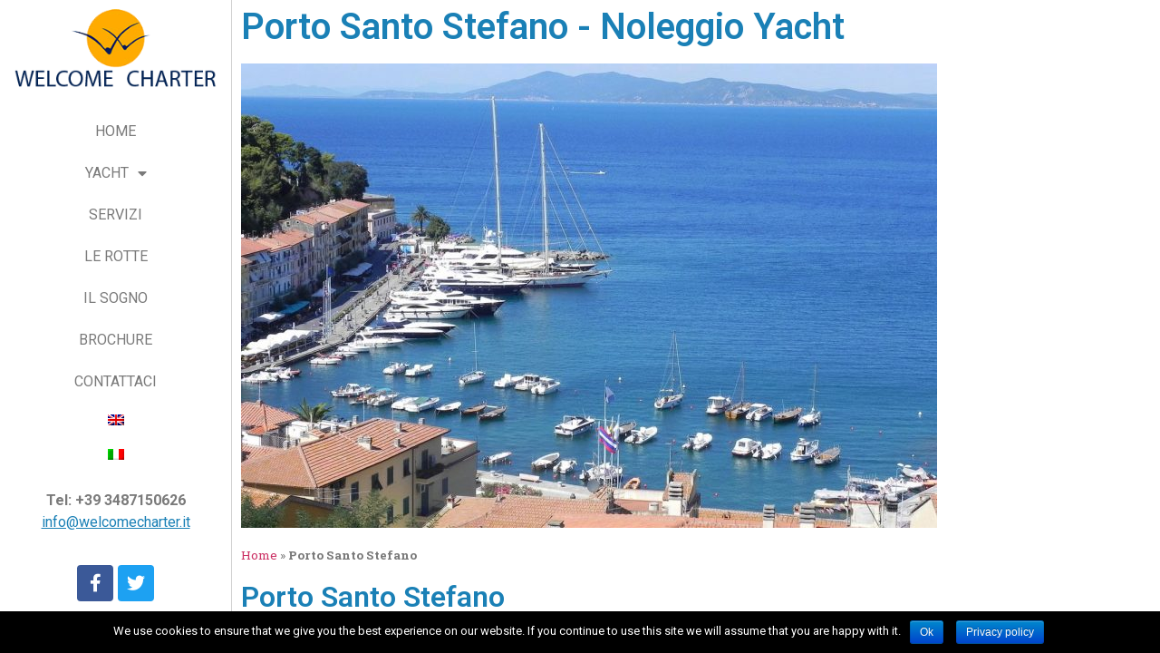

--- FILE ---
content_type: text/html; charset=UTF-8
request_url: https://www.welcomecharter.it/it/portfolio-items/porto-santo-stefano/
body_size: 10301
content:
<!doctype html>
<html lang="it-IT">
<head>
	<meta charset="UTF-8">
	<meta name="viewport" content="width=device-width, initial-scale=1">
	<link rel="profile" href="http://gmpg.org/xfn/11">
	<title>Porto Santo Stefano Noleggio Yacht - Yacht Liguria | Welcome Charter</title>
<link rel="alternate" hreflang="en" href="https://www.welcomecharter.it/portfolio-items/porto-santo-stefano/" />
<link rel="alternate" hreflang="it" href="https://www.welcomecharter.it/it/portfolio-items/porto-santo-stefano/" />

<!-- This site is optimized with the Yoast SEO plugin v12.2 - https://yoast.com/wordpress/plugins/seo/ -->
<meta name="description" content="Porto Santo Stefano Noleggio - Yacht Liguria - Contattaci per prenotare il tuo viaggio! Noleggio barche e yacht a Genova e La Spezia, Liguria."/>
<meta name="robots" content="max-snippet:-1, max-image-preview:large, max-video-preview:-1"/>
<link rel="canonical" href="https://www.welcomecharter.it/it/portfolio-items/porto-santo-stefano/" />
<meta property="og:locale" content="it_IT" />
<meta property="og:type" content="article" />
<meta property="og:title" content="Porto Santo Stefano Noleggio Yacht - Yacht Liguria | Welcome Charter" />
<meta property="og:description" content="Porto Santo Stefano Noleggio - Yacht Liguria - Contattaci per prenotare il tuo viaggio! Noleggio barche e yacht a Genova e La Spezia, Liguria." />
<meta property="og:url" content="https://www.welcomecharter.it/it/portfolio-items/porto-santo-stefano/" />
<meta property="og:site_name" content="Boat and yacht charter" />
<meta property="article:section" content="Le isole toscane e il promontorio dell&#039;Argentario" />
<meta property="article:published_time" content="2017-06-20T10:06:17+00:00" />
<meta property="article:modified_time" content="2019-04-01T08:26:52+00:00" />
<meta property="og:updated_time" content="2019-04-01T08:26:52+00:00" />
<meta property="og:image" content="https://www.welcomecharter.it/wp-content/uploads/2013/06/Porto-Santo-Stefano-Welcome-Charter-Boat-and-yacht-charter-noleggio-di-yacht-e-barche.jpg" />
<meta property="og:image:secure_url" content="https://www.welcomecharter.it/wp-content/uploads/2013/06/Porto-Santo-Stefano-Welcome-Charter-Boat-and-yacht-charter-noleggio-di-yacht-e-barche.jpg" />
<meta property="og:image:width" content="1280" />
<meta property="og:image:height" content="853" />
<meta name="twitter:card" content="summary_large_image" />
<meta name="twitter:description" content="Porto Santo Stefano Noleggio - Yacht Liguria - Contattaci per prenotare il tuo viaggio! Noleggio barche e yacht a Genova e La Spezia, Liguria." />
<meta name="twitter:title" content="Porto Santo Stefano Noleggio Yacht - Yacht Liguria | Welcome Charter" />
<meta name="twitter:image" content="https://www.welcomecharter.it/wp-content/uploads/2013/06/Porto-Santo-Stefano-Welcome-Charter-Boat-and-yacht-charter-noleggio-di-yacht-e-barche.jpg" />
<script type='application/ld+json' class='yoast-schema-graph yoast-schema-graph--main'>{"@context":"https://schema.org","@graph":[{"@type":"WebSite","@id":"https://www.welcomecharter.it/it/#website","url":"https://www.welcomecharter.it/it/","name":"Boat and yacht charter","potentialAction":{"@type":"SearchAction","target":"https://www.welcomecharter.it/it/?s={search_term_string}","query-input":"required name=search_term_string"}},{"@type":"ImageObject","@id":"https://www.welcomecharter.it/it/portfolio-items/porto-santo-stefano/#primaryimage","url":"https://www.welcomecharter.it/wp-content/uploads/2013/06/Porto-Santo-Stefano-Welcome-Charter-Boat-and-yacht-charter-noleggio-di-yacht-e-barche.jpg","width":1280,"height":853,"caption":"Porto Santo Stefano - Welcome Charter - Boat and yacht charter - noleggio di yacht e barche"},{"@type":"WebPage","@id":"https://www.welcomecharter.it/it/portfolio-items/porto-santo-stefano/#webpage","url":"https://www.welcomecharter.it/it/portfolio-items/porto-santo-stefano/","inLanguage":"it-IT","name":"Porto Santo Stefano Noleggio Yacht - Yacht Liguria | Welcome Charter","isPartOf":{"@id":"https://www.welcomecharter.it/it/#website"},"primaryImageOfPage":{"@id":"https://www.welcomecharter.it/it/portfolio-items/porto-santo-stefano/#primaryimage"},"datePublished":"2017-06-20T10:06:17+00:00","dateModified":"2019-04-01T08:26:52+00:00","author":{"@id":"https://www.welcomecharter.it/it/#/schema/person/07d67ede39b7a3633cb7ed674cb7d765"},"description":"Porto Santo Stefano Noleggio - Yacht Liguria - Contattaci per prenotare il tuo viaggio! Noleggio barche e yacht a Genova e La Spezia, Liguria.","breadcrumb":{"@id":"https://www.welcomecharter.it/it/portfolio-items/porto-santo-stefano/#breadcrumb"}},{"@type":"BreadcrumbList","@id":"https://www.welcomecharter.it/it/portfolio-items/porto-santo-stefano/#breadcrumb","itemListElement":[{"@type":"ListItem","position":1,"item":{"@type":"WebPage","@id":"https://www.welcomecharter.it/it/","url":"https://www.welcomecharter.it/it/","name":"Home"}},{"@type":"ListItem","position":2,"item":{"@type":"WebPage","@id":"https://www.welcomecharter.it/it/portfolio-items/porto-santo-stefano/","url":"https://www.welcomecharter.it/it/portfolio-items/porto-santo-stefano/","name":"Porto Santo Stefano"}}]},{"@type":["Person"],"@id":"https://www.welcomecharter.it/it/#/schema/person/07d67ede39b7a3633cb7ed674cb7d765","name":"admin","sameAs":[]}]}</script>
<!-- / Yoast SEO plugin. -->

<link rel='dns-prefetch' href='//s.w.org' />
<link rel="alternate" type="application/rss+xml" title="Boat and yacht charter &raquo; Feed" href="https://www.welcomecharter.it/it/feed/" />
<link rel="alternate" type="application/rss+xml" title="Boat and yacht charter &raquo; Feed dei commenti" href="https://www.welcomecharter.it/it/comments/feed/" />
<link rel="alternate" type="application/rss+xml" title="Boat and yacht charter &raquo; Porto Santo Stefano Feed dei commenti" href="https://www.welcomecharter.it/it/portfolio-items/porto-santo-stefano/feed/" />
<!-- This site uses the Google Analytics by MonsterInsights plugin v7.10.0 - Using Analytics tracking - https://www.monsterinsights.com/ -->
<script type="text/javascript" data-cfasync="false">
	var mi_version         = '7.10.0';
	var mi_track_user      = true;
	var mi_no_track_reason = '';
	
	var disableStr = 'ga-disable-UA-135900459-1';

	/* Function to detect opted out users */
	function __gaTrackerIsOptedOut() {
		return document.cookie.indexOf(disableStr + '=true') > -1;
	}

	/* Disable tracking if the opt-out cookie exists. */
	if ( __gaTrackerIsOptedOut() ) {
		window[disableStr] = true;
	}

	/* Opt-out function */
	function __gaTrackerOptout() {
	  document.cookie = disableStr + '=true; expires=Thu, 31 Dec 2099 23:59:59 UTC; path=/';
	  window[disableStr] = true;
	}
	
	if ( mi_track_user ) {
		(function(i,s,o,g,r,a,m){i['GoogleAnalyticsObject']=r;i[r]=i[r]||function(){
			(i[r].q=i[r].q||[]).push(arguments)},i[r].l=1*new Date();a=s.createElement(o),
			m=s.getElementsByTagName(o)[0];a.async=1;a.src=g;m.parentNode.insertBefore(a,m)
		})(window,document,'script','//www.google-analytics.com/analytics.js','__gaTracker');

		__gaTracker('create', 'UA-135900459-1', 'auto');
		__gaTracker('set', 'forceSSL', true);
		__gaTracker('set', 'anonymizeIp', true);
		__gaTracker('require', 'displayfeatures');
		__gaTracker('send','pageview');
	} else {
		console.log( "" );
		(function() {
			/* https://developers.google.com/analytics/devguides/collection/analyticsjs/ */
			var noopfn = function() {
				return null;
			};
			var noopnullfn = function() {
				return null;
			};
			var Tracker = function() {
				return null;
			};
			var p = Tracker.prototype;
			p.get = noopfn;
			p.set = noopfn;
			p.send = noopfn;
			var __gaTracker = function() {
				var len = arguments.length;
				if ( len === 0 ) {
					return;
				}
				var f = arguments[len-1];
				if ( typeof f !== 'object' || f === null || typeof f.hitCallback !== 'function' ) {
					console.log( 'Not running function __gaTracker(' + arguments[0] + " ....) because you are not being tracked. " + mi_no_track_reason );
					return;
				}
				try {
					f.hitCallback();
				} catch (ex) {

				}
			};
			__gaTracker.create = function() {
				return new Tracker();
			};
			__gaTracker.getByName = noopnullfn;
			__gaTracker.getAll = function() {
				return [];
			};
			__gaTracker.remove = noopfn;
			window['__gaTracker'] = __gaTracker;
					})();
		}
</script>
<!-- / Google Analytics by MonsterInsights -->
		<script type="text/javascript">
			window._wpemojiSettings = {"baseUrl":"https:\/\/s.w.org\/images\/core\/emoji\/12.0.0-1\/72x72\/","ext":".png","svgUrl":"https:\/\/s.w.org\/images\/core\/emoji\/12.0.0-1\/svg\/","svgExt":".svg","source":{"concatemoji":"https:\/\/www.welcomecharter.it\/wp-includes\/js\/wp-emoji-release.min.js?ver=5.2.23"}};
			!function(e,a,t){var n,r,o,i=a.createElement("canvas"),p=i.getContext&&i.getContext("2d");function s(e,t){var a=String.fromCharCode;p.clearRect(0,0,i.width,i.height),p.fillText(a.apply(this,e),0,0);e=i.toDataURL();return p.clearRect(0,0,i.width,i.height),p.fillText(a.apply(this,t),0,0),e===i.toDataURL()}function c(e){var t=a.createElement("script");t.src=e,t.defer=t.type="text/javascript",a.getElementsByTagName("head")[0].appendChild(t)}for(o=Array("flag","emoji"),t.supports={everything:!0,everythingExceptFlag:!0},r=0;r<o.length;r++)t.supports[o[r]]=function(e){if(!p||!p.fillText)return!1;switch(p.textBaseline="top",p.font="600 32px Arial",e){case"flag":return s([55356,56826,55356,56819],[55356,56826,8203,55356,56819])?!1:!s([55356,57332,56128,56423,56128,56418,56128,56421,56128,56430,56128,56423,56128,56447],[55356,57332,8203,56128,56423,8203,56128,56418,8203,56128,56421,8203,56128,56430,8203,56128,56423,8203,56128,56447]);case"emoji":return!s([55357,56424,55356,57342,8205,55358,56605,8205,55357,56424,55356,57340],[55357,56424,55356,57342,8203,55358,56605,8203,55357,56424,55356,57340])}return!1}(o[r]),t.supports.everything=t.supports.everything&&t.supports[o[r]],"flag"!==o[r]&&(t.supports.everythingExceptFlag=t.supports.everythingExceptFlag&&t.supports[o[r]]);t.supports.everythingExceptFlag=t.supports.everythingExceptFlag&&!t.supports.flag,t.DOMReady=!1,t.readyCallback=function(){t.DOMReady=!0},t.supports.everything||(n=function(){t.readyCallback()},a.addEventListener?(a.addEventListener("DOMContentLoaded",n,!1),e.addEventListener("load",n,!1)):(e.attachEvent("onload",n),a.attachEvent("onreadystatechange",function(){"complete"===a.readyState&&t.readyCallback()})),(n=t.source||{}).concatemoji?c(n.concatemoji):n.wpemoji&&n.twemoji&&(c(n.twemoji),c(n.wpemoji)))}(window,document,window._wpemojiSettings);
		</script>
		<style type="text/css">
img.wp-smiley,
img.emoji {
	display: inline !important;
	border: none !important;
	box-shadow: none !important;
	height: 1em !important;
	width: 1em !important;
	margin: 0 .07em !important;
	vertical-align: -0.1em !important;
	background: none !important;
	padding: 0 !important;
}
</style>
	<link rel='stylesheet' id='wp-block-library-css'  href='https://www.welcomecharter.it/wp-includes/css/dist/block-library/style.min.css?ver=5.2.23' type='text/css' media='all' />
<link rel='stylesheet' id='cookie-notice-front-css'  href='https://www.welcomecharter.it/wp-content/plugins/cookie-notice/css/front.min.css?ver=5.2.23' type='text/css' media='all' />
<link rel='stylesheet' id='wpml-menu-item-0-css'  href='//www.welcomecharter.it/wp-content/plugins/sitepress-multilingual-cms/templates/language-switchers/menu-item/style.css?ver=1' type='text/css' media='all' />
<link rel='stylesheet' id='cms-navigation-style-base-css'  href='https://www.welcomecharter.it/wp-content/plugins/wpml-cms-nav/res/css/cms-navigation-base.css?ver=1.5.2' type='text/css' media='screen' />
<link rel='stylesheet' id='cms-navigation-style-css'  href='https://www.welcomecharter.it/wp-content/plugins/wpml-cms-nav/res/css/cms-navigation.css?ver=1.5.2' type='text/css' media='screen' />
<link rel='stylesheet' id='hello-elementor-css'  href='https://www.welcomecharter.it/wp-content/themes/hello-elementor/style.min.css?ver=2.1.2' type='text/css' media='all' />
<link rel='stylesheet' id='hello-elementor-theme-style-css'  href='https://www.welcomecharter.it/wp-content/themes/hello-elementor/theme.min.css?ver=2.1.2' type='text/css' media='all' />
<link rel='stylesheet' id='elementor-icons-css'  href='https://www.welcomecharter.it/wp-content/plugins/elementor/assets/lib/eicons/css/elementor-icons.min.css?ver=5.4.0' type='text/css' media='all' />
<link rel='stylesheet' id='elementor-animations-css'  href='https://www.welcomecharter.it/wp-content/plugins/elementor/assets/lib/animations/animations.min.css?ver=2.7.4' type='text/css' media='all' />
<link rel='stylesheet' id='elementor-frontend-css'  href='https://www.welcomecharter.it/wp-content/plugins/elementor/assets/css/frontend.min.css?ver=2.7.4' type='text/css' media='all' />
<link rel='stylesheet' id='elementor-pro-css'  href='https://www.welcomecharter.it/wp-content/plugins/elementor-pro/assets/css/frontend.min.css?ver=2.7.1' type='text/css' media='all' />
<link rel='stylesheet' id='font-awesome-5-all-css'  href='https://www.welcomecharter.it/wp-content/plugins/elementor/assets/lib/font-awesome/css/all.min.css?ver=2.7.4' type='text/css' media='all' />
<link rel='stylesheet' id='font-awesome-4-shim-css'  href='https://www.welcomecharter.it/wp-content/plugins/elementor/assets/lib/font-awesome/css/v4-shims.min.css?ver=2.7.4' type='text/css' media='all' />
<link rel='stylesheet' id='elementor-global-css'  href='https://www.welcomecharter.it/wp-content/uploads/elementor/css/global.css?ver=1650961575' type='text/css' media='all' />
<link rel='stylesheet' id='elementor-post-3541-css'  href='https://www.welcomecharter.it/wp-content/uploads/elementor/css/post-3541.css?ver=1571375270' type='text/css' media='all' />
<link rel='stylesheet' id='elementor-post-4180-css'  href='https://www.welcomecharter.it/wp-content/uploads/elementor/css/post-4180.css?ver=1571240205' type='text/css' media='all' />
<link rel='stylesheet' id='elementor-post-5595-css'  href='https://www.welcomecharter.it/wp-content/uploads/elementor/css/post-5595.css?ver=1575542189' type='text/css' media='all' />
<link rel='stylesheet' id='google-fonts-1-css'  href='https://fonts.googleapis.com/css?family=Roboto%3A100%2C100italic%2C200%2C200italic%2C300%2C300italic%2C400%2C400italic%2C500%2C500italic%2C600%2C600italic%2C700%2C700italic%2C800%2C800italic%2C900%2C900italic%7CRoboto+Slab%3A100%2C100italic%2C200%2C200italic%2C300%2C300italic%2C400%2C400italic%2C500%2C500italic%2C600%2C600italic%2C700%2C700italic%2C800%2C800italic%2C900%2C900italic&#038;ver=5.2.23' type='text/css' media='all' />
<link rel='stylesheet' id='elementor-icons-shared-0-css'  href='https://www.welcomecharter.it/wp-content/plugins/elementor/assets/lib/font-awesome/css/fontawesome.min.css?ver=5.9.0' type='text/css' media='all' />
<link rel='stylesheet' id='elementor-icons-fa-brands-css'  href='https://www.welcomecharter.it/wp-content/plugins/elementor/assets/lib/font-awesome/css/brands.min.css?ver=5.9.0' type='text/css' media='all' />
<link rel='stylesheet' id='elementor-icons-fa-solid-css'  href='https://www.welcomecharter.it/wp-content/plugins/elementor/assets/lib/font-awesome/css/solid.min.css?ver=5.9.0' type='text/css' media='all' />
<script type='text/javascript'>
/* <![CDATA[ */
var monsterinsights_frontend = {"js_events_tracking":"true","download_extensions":"doc,pdf,ppt,zip,xls,docx,pptx,xlsx","inbound_paths":"[{\"path\":\"\\\/go\\\/\",\"label\":\"affiliate\"},{\"path\":\"\\\/recommend\\\/\",\"label\":\"affiliate\"}]","home_url":"https:\/\/www.welcomecharter.it\/it\/","hash_tracking":"false"};
/* ]]> */
</script>
<script type='text/javascript' src='https://www.welcomecharter.it/wp-content/plugins/google-analytics-for-wordpress/assets/js/frontend.min.js?ver=7.10.0'></script>
<script type='text/javascript' src='https://www.welcomecharter.it/wp-includes/js/jquery/jquery.js?ver=1.12.4-wp'></script>
<script type='text/javascript' src='https://www.welcomecharter.it/wp-includes/js/jquery/jquery-migrate.min.js?ver=1.4.1'></script>
<script type='text/javascript'>
/* <![CDATA[ */
var cnArgs = {"ajaxurl":"https:\/\/www.welcomecharter.it\/wp-admin\/admin-ajax.php","hideEffect":"fade","onScroll":"no","onScrollOffset":"100","cookieName":"cookie_notice_accepted","cookieValue":"true","cookieTime":"2592000","cookiePath":"\/","cookieDomain":"","redirection":"","cache":"","refuse":"no","revoke_cookies":"0","revoke_cookies_opt":"automatic","secure":"1"};
/* ]]> */
</script>
<script type='text/javascript' src='https://www.welcomecharter.it/wp-content/plugins/cookie-notice/js/front.min.js?ver=1.2.46'></script>
<script type='text/javascript' src='https://www.welcomecharter.it/wp-content/plugins/elementor/assets/lib/font-awesome/js/v4-shims.min.js?ver=2.7.4'></script>
<link rel='https://api.w.org/' href='https://www.welcomecharter.it/wp-json/' />
<link rel="EditURI" type="application/rsd+xml" title="RSD" href="https://www.welcomecharter.it/xmlrpc.php?rsd" />
<link rel="wlwmanifest" type="application/wlwmanifest+xml" href="https://www.welcomecharter.it/wp-includes/wlwmanifest.xml" /> 
<meta name="generator" content="WordPress 5.2.23" />
<link rel='shortlink' href='https://www.welcomecharter.it/it/?p=3541' />
<link rel="alternate" type="application/json+oembed" href="https://www.welcomecharter.it/wp-json/oembed/1.0/embed?url=https%3A%2F%2Fwww.welcomecharter.it%2Fit%2Fportfolio-items%2Fporto-santo-stefano%2F" />
<link rel="alternate" type="text/xml+oembed" href="https://www.welcomecharter.it/wp-json/oembed/1.0/embed?url=https%3A%2F%2Fwww.welcomecharter.it%2Fit%2Fportfolio-items%2Fporto-santo-stefano%2F&#038;format=xml" />
<meta name="generator" content="WPML ver:4.2.9 stt:1,27;" />
<link rel="icon" href="https://www.welcomecharter.it/wp-content/uploads/2019/07/cropped-favicon-150x150.png" sizes="32x32" />
<link rel="icon" href="https://www.welcomecharter.it/wp-content/uploads/2019/07/cropped-favicon-300x300.png" sizes="192x192" />
<link rel="apple-touch-icon-precomposed" href="https://www.welcomecharter.it/wp-content/uploads/2019/07/cropped-favicon-300x300.png" />
<meta name="msapplication-TileImage" content="https://www.welcomecharter.it/wp-content/uploads/2019/07/cropped-favicon-300x300.png" />
		<style type="text/css" id="wp-custom-css">
			@media (min-width:1025px) {
  body {
    display: flex;
    overflow: hidden;
    height: 100vh;
  }
  .elementor-location-header {
    flex-basis: 20%;
  }
  .elementor-location-single {
    flex-basis: 80%;
    overflow: auto;
  }
}

@media (max-width:1025px) {
  #iw_header .elementor-widget-wrap {
    display: flex;
    flex-direction: row;
    flex-wrap: wrap;
  }
  #iw_header .elementor-widget-wrap #iw_nav {
		margin: 0px;
    align-items: center;
		justify-content: flex-end;
    flex-basis: 20%;
  }
  #iw_header .elementor-widget-wrap #iw_logo {
    flex-basis: 80%;
    flex-direction: column;
    align-items: center;
    justify-content: center;
		margin:0px;
  }
}		</style>
		</head>
<body class="post-template-default single single-post postid-3541 single-format-standard wp-custom-logo cookies-not-set elementor-default elementor-page elementor-page-3541 elementor-page-5595">

		<div data-elementor-type="header" data-elementor-id="4180" class="elementor elementor-4180 elementor-location-header" data-elementor-settings="[]">
			<div class="elementor-inner">
				<div class="elementor-section-wrap">
							<section class="elementor-element elementor-element-cdd4c0e elementor-section-height-min-height elementor-section-content-middle elementor-section-items-top elementor-section-boxed elementor-section-height-default elementor-section elementor-top-section" data-id="cdd4c0e" data-element_type="section" id="iw_header" data-settings="{&quot;background_background&quot;:&quot;classic&quot;}">
						<div class="elementor-container elementor-column-gap-default">
				<div class="elementor-row">
				<div class="elementor-element elementor-element-6a1dcad elementor-column elementor-col-100 elementor-top-column" data-id="6a1dcad" data-element_type="column">
			<div class="elementor-column-wrap  elementor-element-populated">
					<div class="elementor-widget-wrap">
				<div class="elementor-element elementor-element-457dd5a elementor-widget elementor-widget-theme-site-logo elementor-widget-image" data-id="457dd5a" data-element_type="widget" id="iw_logo" data-widget_type="theme-site-logo.default">
				<div class="elementor-widget-container">
					<div class="elementor-image">
											<a href="https://www.welcomecharter.it/it/" data-elementor-open-lightbox="">
							<img width="280" height="110" src="https://www.welcomecharter.it/wp-content/uploads/2019/02/Logo-Welcome-Charter-Boat-Yacht-Charter-Noleggio-yacht-e-barche-Genova-Liguria.png" class="attachment-medium size-medium" alt="Logo Welcome Charter - Boat Yacht Charter - Noleggio yacht e barche - Genova Liguria" />								</a>
											</div>
				</div>
				</div>
				<div class="elementor-element elementor-element-1a96b97 elementor-nav-menu__align-center elementor-nav-menu--stretch elementor-nav-menu--indicator-classic elementor-nav-menu--dropdown-tablet elementor-nav-menu__text-align-aside elementor-nav-menu--toggle elementor-nav-menu--burger elementor-widget elementor-widget-nav-menu" data-id="1a96b97" data-element_type="widget" id="iw_nav" data-settings="{&quot;layout&quot;:&quot;vertical&quot;,&quot;full_width&quot;:&quot;stretch&quot;,&quot;toggle&quot;:&quot;burger&quot;}" data-widget_type="nav-menu.default">
				<div class="elementor-widget-container">
						<nav class="elementor-nav-menu--main elementor-nav-menu__container elementor-nav-menu--layout-vertical e--pointer-underline e--animation-fade"><ul id="menu-1-1a96b97" class="elementor-nav-menu sm-vertical"><li class="menu-item menu-item-type-post_type menu-item-object-page menu-item-home menu-item-3399"><a href="https://www.welcomecharter.it/it/" class="elementor-item">HOME</a></li>
<li class="menu-item menu-item-type-post_type menu-item-object-page menu-item-has-children menu-item-5633"><a href="https://www.welcomecharter.it/it/yachts/" class="elementor-item">YACHT</a>
<ul class="sub-menu elementor-nav-menu--dropdown">
	<li class="menu-item menu-item-type-post_type menu-item-object-page menu-item-5112"><a href="https://www.welcomecharter.it/it/yachts/abacus-62%e2%80%b2/" class="elementor-sub-item">ABACUS 62′</a></li>
	<li class="menu-item menu-item-type-post_type menu-item-object-page menu-item-3870"><a href="https://www.welcomecharter.it/it/yachts/pershing-76-stinger/" class="elementor-sub-item">PERSHING 76 STINGER</a></li>
	<li class="menu-item menu-item-type-post_type menu-item-object-page menu-item-3393"><a href="https://www.welcomecharter.it/it/yachts/cherokee-51%e2%80%b2/" class="elementor-sub-item">CHEROKEE 51′</a></li>
	<li class="menu-item menu-item-type-post_type menu-item-object-page menu-item-7240"><a href="https://www.welcomecharter.it/it/yachts/sunseeker-predator-60/" class="elementor-sub-item">SUNSEEKER PREDATOR 60</a></li>
</ul>
</li>
<li class="menu-item menu-item-type-post_type menu-item-object-page menu-item-3396"><a href="https://www.welcomecharter.it/it/servizi/" class="elementor-item">SERVIZI</a></li>
<li class="menu-item menu-item-type-post_type menu-item-object-page menu-item-3387"><a href="https://www.welcomecharter.it/it/le-rotte/" class="elementor-item">LE ROTTE</a></li>
<li class="menu-item menu-item-type-post_type menu-item-object-page menu-item-3395"><a href="https://www.welcomecharter.it/it/il-sogno/" class="elementor-item">IL SOGNO</a></li>
<li class="menu-item menu-item-type-post_type menu-item-object-page menu-item-3397"><a href="https://www.welcomecharter.it/it/download/" class="elementor-item">BROCHURE</a></li>
<li class="menu-item menu-item-type-post_type menu-item-object-page menu-item-3398"><a href="https://www.welcomecharter.it/it/contattaci/" class="elementor-item">CONTATTACI</a></li>
<li class="menu-item wpml-ls-slot-5 wpml-ls-item wpml-ls-item-en wpml-ls-menu-item wpml-ls-first-item menu-item-type-wpml_ls_menu_item menu-item-object-wpml_ls_menu_item menu-item-wpml-ls-5-en"><a href="https://www.welcomecharter.it/portfolio-items/porto-santo-stefano/" class="elementor-item"><img class="wpml-ls-flag" src="https://www.welcomecharter.it/wp-content/plugins/sitepress-multilingual-cms/res/flags/en.png" alt="en" title="English"></a></li>
<li class="menu-item wpml-ls-slot-5 wpml-ls-item wpml-ls-item-it wpml-ls-current-language wpml-ls-menu-item wpml-ls-last-item menu-item-type-wpml_ls_menu_item menu-item-object-wpml_ls_menu_item menu-item-wpml-ls-5-it"><a href="https://www.welcomecharter.it/it/portfolio-items/porto-santo-stefano/" class="elementor-item"><img class="wpml-ls-flag" src="https://www.welcomecharter.it/wp-content/plugins/sitepress-multilingual-cms/res/flags/it.png" alt="it" title="Italiano"></a></li>
</ul></nav>
					<div class="elementor-menu-toggle">
			<i class="eicon-menu-bar" aria-hidden="true"></i>
			<span class="elementor-screen-only">Menu</span>
		</div>
			<nav class="elementor-nav-menu--dropdown elementor-nav-menu__container"><ul id="menu-2-1a96b97" class="elementor-nav-menu sm-vertical"><li class="menu-item menu-item-type-post_type menu-item-object-page menu-item-home menu-item-3399"><a href="https://www.welcomecharter.it/it/" class="elementor-item">HOME</a></li>
<li class="menu-item menu-item-type-post_type menu-item-object-page menu-item-has-children menu-item-5633"><a href="https://www.welcomecharter.it/it/yachts/" class="elementor-item">YACHT</a>
<ul class="sub-menu elementor-nav-menu--dropdown">
	<li class="menu-item menu-item-type-post_type menu-item-object-page menu-item-5112"><a href="https://www.welcomecharter.it/it/yachts/abacus-62%e2%80%b2/" class="elementor-sub-item">ABACUS 62′</a></li>
	<li class="menu-item menu-item-type-post_type menu-item-object-page menu-item-3870"><a href="https://www.welcomecharter.it/it/yachts/pershing-76-stinger/" class="elementor-sub-item">PERSHING 76 STINGER</a></li>
	<li class="menu-item menu-item-type-post_type menu-item-object-page menu-item-3393"><a href="https://www.welcomecharter.it/it/yachts/cherokee-51%e2%80%b2/" class="elementor-sub-item">CHEROKEE 51′</a></li>
	<li class="menu-item menu-item-type-post_type menu-item-object-page menu-item-7240"><a href="https://www.welcomecharter.it/it/yachts/sunseeker-predator-60/" class="elementor-sub-item">SUNSEEKER PREDATOR 60</a></li>
</ul>
</li>
<li class="menu-item menu-item-type-post_type menu-item-object-page menu-item-3396"><a href="https://www.welcomecharter.it/it/servizi/" class="elementor-item">SERVIZI</a></li>
<li class="menu-item menu-item-type-post_type menu-item-object-page menu-item-3387"><a href="https://www.welcomecharter.it/it/le-rotte/" class="elementor-item">LE ROTTE</a></li>
<li class="menu-item menu-item-type-post_type menu-item-object-page menu-item-3395"><a href="https://www.welcomecharter.it/it/il-sogno/" class="elementor-item">IL SOGNO</a></li>
<li class="menu-item menu-item-type-post_type menu-item-object-page menu-item-3397"><a href="https://www.welcomecharter.it/it/download/" class="elementor-item">BROCHURE</a></li>
<li class="menu-item menu-item-type-post_type menu-item-object-page menu-item-3398"><a href="https://www.welcomecharter.it/it/contattaci/" class="elementor-item">CONTATTACI</a></li>
<li class="menu-item wpml-ls-slot-5 wpml-ls-item wpml-ls-item-en wpml-ls-menu-item wpml-ls-first-item menu-item-type-wpml_ls_menu_item menu-item-object-wpml_ls_menu_item menu-item-wpml-ls-5-en"><a href="https://www.welcomecharter.it/portfolio-items/porto-santo-stefano/" class="elementor-item"><img class="wpml-ls-flag" src="https://www.welcomecharter.it/wp-content/plugins/sitepress-multilingual-cms/res/flags/en.png" alt="en" title="English"></a></li>
<li class="menu-item wpml-ls-slot-5 wpml-ls-item wpml-ls-item-it wpml-ls-current-language wpml-ls-menu-item wpml-ls-last-item menu-item-type-wpml_ls_menu_item menu-item-object-wpml_ls_menu_item menu-item-wpml-ls-5-it"><a href="https://www.welcomecharter.it/it/portfolio-items/porto-santo-stefano/" class="elementor-item"><img class="wpml-ls-flag" src="https://www.welcomecharter.it/wp-content/plugins/sitepress-multilingual-cms/res/flags/it.png" alt="it" title="Italiano"></a></li>
</ul></nav>
				</div>
				</div>
				<div class="elementor-element elementor-element-f48136a elementor-hidden-tablet elementor-hidden-phone elementor-widget elementor-widget-text-editor" data-id="f48136a" data-element_type="widget" data-widget_type="text-editor.default">
				<div class="elementor-widget-container">
					<div class="elementor-text-editor elementor-clearfix"><p style="text-align: center;"><strong>Tel: +39 3487150626</strong><br />
<a style="color: #1a80b6;" title="Welcome Chartert Yacht Email" href="mailto:info@welcomecharter.it"><u>info@welcomecharter.it</u></a></p>
</div>
				</div>
				</div>
				<div class="elementor-element elementor-element-cac4b8e elementor-hidden-tablet elementor-hidden-phone elementor-shape-rounded elementor-widget elementor-widget-social-icons" data-id="cac4b8e" data-element_type="widget" data-widget_type="social-icons.default">
				<div class="elementor-widget-container">
					<div class="elementor-social-icons-wrapper">
							<a href="https://www.facebook.com/Welcome-Charter-1089393384436772/" class="elementor-icon elementor-social-icon elementor-social-icon-facebook elementor-repeater-item-aaa3a88" target="_blank">
					<span class="elementor-screen-only">Facebook</span>
											<i class="fa fa-facebook"></i>
									</a>
							<a href="https://twitter.com/Welcomecharter" class="elementor-icon elementor-social-icon elementor-social-icon-twitter elementor-repeater-item-4fc6d4a" target="_blank">
					<span class="elementor-screen-only">Twitter</span>
											<i class="fa fa-twitter"></i>
									</a>
					</div>
				</div>
				</div>
						</div>
			</div>
		</div>
						</div>
			</div>
		</section>
						</div>
			</div>
		</div>
				<div data-elementor-type="single" data-elementor-id="5595" class="elementor elementor-5595 elementor-location-single post-3541 post type-post status-publish format-standard has-post-thumbnail hentry category-le-isole-toscane-e-il-promontorio-dellargentario" data-elementor-settings="[]">
			<div class="elementor-inner">
				<div class="elementor-section-wrap">
							<section class="elementor-element elementor-element-f30b0ff elementor-section-boxed elementor-section-height-default elementor-section-height-default elementor-section elementor-top-section" data-id="f30b0ff" data-element_type="section">
						<div class="elementor-container elementor-column-gap-default">
				<div class="elementor-row">
				<div class="elementor-element elementor-element-eeb89dc elementor-column elementor-col-100 elementor-top-column" data-id="eeb89dc" data-element_type="column">
			<div class="elementor-column-wrap  elementor-element-populated">
					<div class="elementor-widget-wrap">
				<div class="elementor-element elementor-element-a6aa5f7 elementor-widget elementor-widget-theme-post-content" data-id="a6aa5f7" data-element_type="widget" data-widget_type="theme-post-content.default">
				<div class="elementor-widget-container">
					<div data-elementor-type="wp-post" data-elementor-id="3541" class="elementor elementor-3541" data-elementor-settings="[]">
			<div class="elementor-inner">
				<div class="elementor-section-wrap">
							<section class="elementor-element elementor-element-6d4dab3c elementor-section-boxed elementor-section-height-default elementor-section-height-default elementor-section elementor-top-section" data-id="6d4dab3c" data-element_type="section">
						<div class="elementor-container elementor-column-gap-default">
				<div class="elementor-row">
				<div class="elementor-element elementor-element-7ec7d15a elementor-column elementor-col-100 elementor-top-column" data-id="7ec7d15a" data-element_type="column">
			<div class="elementor-column-wrap  elementor-element-populated">
					<div class="elementor-widget-wrap">
				<div class="elementor-element elementor-element-0c57acf elementor-widget elementor-widget-heading" data-id="0c57acf" data-element_type="widget" data-widget_type="heading.default">
				<div class="elementor-widget-container">
			<h1 class="elementor-heading-title elementor-size-default">Porto Santo Stefano - Noleggio Yacht</h1>		</div>
				</div>
				<div class="elementor-element elementor-element-4e0ee4b elementor-widget elementor-widget-image" data-id="4e0ee4b" data-element_type="widget" data-widget_type="image.default">
				<div class="elementor-widget-container">
					<div class="elementor-image">
										<img width="768" height="512" src="https://www.welcomecharter.it/wp-content/uploads/2013/06/Porto-Santo-Stefano-Welcome-Charter-Boat-and-yacht-charter-noleggio-di-yacht-e-barche-768x512.jpg" class="attachment-medium_large size-medium_large" alt="Porto Santo Stefano - Welcome Charter - Boat and yacht charter - noleggio di yacht e barche" srcset="https://www.welcomecharter.it/wp-content/uploads/2013/06/Porto-Santo-Stefano-Welcome-Charter-Boat-and-yacht-charter-noleggio-di-yacht-e-barche-768x512.jpg 768w, https://www.welcomecharter.it/wp-content/uploads/2013/06/Porto-Santo-Stefano-Welcome-Charter-Boat-and-yacht-charter-noleggio-di-yacht-e-barche-300x200.jpg 300w, https://www.welcomecharter.it/wp-content/uploads/2013/06/Porto-Santo-Stefano-Welcome-Charter-Boat-and-yacht-charter-noleggio-di-yacht-e-barche-1024x682.jpg 1024w, https://www.welcomecharter.it/wp-content/uploads/2013/06/Porto-Santo-Stefano-Welcome-Charter-Boat-and-yacht-charter-noleggio-di-yacht-e-barche.jpg 1280w" sizes="(max-width: 768px) 100vw, 768px" />											</div>
				</div>
				</div>
				<div class="elementor-element elementor-element-c6c6ccb elementor-widget elementor-widget-breadcrumbs" data-id="c6c6ccb" data-element_type="widget" data-widget_type="breadcrumbs.default">
				<div class="elementor-widget-container">
			<p id="breadcrumbs"><span><span><a href="https://www.welcomecharter.it/it/" >Home</a> » <strong class="breadcrumb_last" aria-current="page">Porto Santo Stefano</strong></span></span></p>		</div>
				</div>
				<div class="elementor-element elementor-element-c263da8 elementor-widget elementor-widget-heading" data-id="c263da8" data-element_type="widget" data-widget_type="heading.default">
				<div class="elementor-widget-container">
			<h2 class="elementor-heading-title elementor-size-default">Porto Santo Stefano</h2>		</div>
				</div>
				<div class="elementor-element elementor-element-3cfdc415 elementor-widget elementor-widget-text-editor" data-id="3cfdc415" data-element_type="widget" data-widget_type="text-editor.default">
				<div class="elementor-widget-container">
					<div class="elementor-text-editor elementor-clearfix"><p><strong>Porto Santo Stefano è il capoluogo del comune di Monte Argentario</strong>, in provincia di Grosseto. Con <strong>Porto Ercole</strong> costituisce uno dei 2 abitati maggiori che formano il comune. La località si trova sul lato nord-occidentale del Promontorio dell’Argentario, a poco più di 40 km a sud-est di Grosseto, a circa 10 km a sud-ovest di Orbetello e circa 12 da Porto Ercole. La cittadina si suddivide in 4 rioni storici, tutti con un gonfalone proprio: Croce, Fortezza, Pilarella e Valle. Tra le manifestazioni più importanti che si tengono a Porto Santo Stefano uno dei più rilevanti è il <strong>“Palio marinaro”</strong>; una regata remiera annuale di 4.000 m. (con imbarcazioni dette “guzzi”) che si tiene ogni ferragosto fra i 4 rioni santostefanesi. Il palio, iniziato nel 1937 ed interrotto dal 1940 al 1944, a causa della seconda guerra mondiale, vede nell’albo d’oro 22 vittorie del rione Pilarella, 18 di Croce (2004), 15 di Valle e 12 della Fortezza.</p>
</div>
				</div>
				</div>
						</div>
			</div>
		</div>
						</div>
			</div>
		</section>
				<section class="elementor-element elementor-element-a82c551 elementor-section-boxed elementor-section-height-default elementor-section-height-default elementor-section elementor-top-section" data-id="a82c551" data-element_type="section">
						<div class="elementor-container elementor-column-gap-default">
				<div class="elementor-row">
				<div class="elementor-element elementor-element-09b1a58 elementor-column elementor-col-100 elementor-top-column" data-id="09b1a58" data-element_type="column">
			<div class="elementor-column-wrap  elementor-element-populated">
					<div class="elementor-widget-wrap">
				<div class="elementor-element elementor-element-efc4558 elementor-widget elementor-widget-heading" data-id="efc4558" data-element_type="widget" data-widget_type="heading.default">
				<div class="elementor-widget-container">
			<h3 class="elementor-heading-title elementor-size-medium"><span style="color:grey">Noleggia uno dei nostri fantastici yacht o una nostra barca per andare a Porto Santo Stefano nel promontorio toscano | </span><strong>Welcome Charter Yacht Liguria</strong></h3>		</div>
				</div>
				<div class="elementor-element elementor-element-a4deb14 elementor-widget elementor-widget-text-editor" data-id="a4deb14" data-element_type="widget" data-widget_type="text-editor.default">
				<div class="elementor-widget-container">
					<div class="elementor-text-editor elementor-clearfix"><p>Contattaci per prenotare il tuo prossimo viaggio a <strong>Porto Santo Stefano</strong> con uno dei nostri yacht.<br />
Avrai a disposizone tutta la nostra flotta che ti farà visitare i più bei paesaggi delle coste vicine.</p>
<p><strong>Cosa aspetti?</strong><br />
Noleggia uno yacth con Welcome Charter per andare alla scoperta di questi fantastici paesaggi!</p>
</div>
				</div>
				</div>
						</div>
			</div>
		</div>
						</div>
			</div>
		</section>
				<section class="elementor-element elementor-element-d73058a elementor-section-full_width elementor-section-height-default elementor-section-height-default elementor-section elementor-top-section" data-id="d73058a" data-element_type="section" data-settings="{&quot;background_background&quot;:&quot;classic&quot;}">
						<div class="elementor-container elementor-column-gap-default">
				<div class="elementor-row">
				<div class="elementor-element elementor-element-4e442d9 elementor-column elementor-col-100 elementor-top-column" data-id="4e442d9" data-element_type="column">
			<div class="elementor-column-wrap  elementor-element-populated">
					<div class="elementor-widget-wrap">
				<section class="elementor-element elementor-element-cc66771 elementor-section-boxed elementor-section-height-default elementor-section-height-default elementor-section elementor-inner-section" data-id="cc66771" data-element_type="section">
						<div class="elementor-container elementor-column-gap-default">
				<div class="elementor-row">
				<div class="elementor-element elementor-element-4a45336 elementor-column elementor-col-50 elementor-inner-column" data-id="4a45336" data-element_type="column">
			<div class="elementor-column-wrap  elementor-element-populated">
					<div class="elementor-widget-wrap">
				<div class="elementor-element elementor-element-0f4f434 elementor-widget elementor-widget-heading" data-id="0f4f434" data-element_type="widget" data-widget_type="heading.default">
				<div class="elementor-widget-container">
			<h3 class="elementor-heading-title elementor-size-default">Noleggia una barca per andare a Porto Santo Stefano</h3>		</div>
				</div>
						</div>
			</div>
		</div>
				<div class="elementor-element elementor-element-eee1bf8 elementor-column elementor-col-50 elementor-inner-column" data-id="eee1bf8" data-element_type="column">
			<div class="elementor-column-wrap  elementor-element-populated">
					<div class="elementor-widget-wrap">
				<div class="elementor-element elementor-element-36a8b7a elementor-align-center elementor-widget elementor-widget-button" data-id="36a8b7a" data-element_type="widget" data-widget_type="button.default">
				<div class="elementor-widget-container">
					<div class="elementor-button-wrapper">
			<a href="https://www.welcomecharter.it/it/contattaci/" class="elementor-button-link elementor-button elementor-size-lg" role="button">
						<span class="elementor-button-content-wrapper">
						<span class="elementor-button-icon elementor-align-icon-right">
									<i class="fa fa-arrow-right" aria-hidden="true"></i>
							</span>
						<span class="elementor-button-text">INFORMAZIONI</span>
		</span>
					</a>
		</div>
				</div>
				</div>
						</div>
			</div>
		</div>
						</div>
			</div>
		</section>
						</div>
			</div>
		</div>
						</div>
			</div>
		</section>
						</div>
			</div>
		</div>
				</div>
				</div>
						</div>
			</div>
		</div>
						</div>
			</div>
		</section>
				<section class="elementor-element elementor-element-021762a elementor-section-boxed elementor-section-height-default elementor-section-height-default elementor-section elementor-top-section" data-id="021762a" data-element_type="section" data-settings="{&quot;background_background&quot;:&quot;classic&quot;}">
						<div class="elementor-container elementor-column-gap-default">
				<div class="elementor-row">
				<div class="elementor-element elementor-element-b763b34 elementor-column elementor-col-100 elementor-top-column" data-id="b763b34" data-element_type="column">
			<div class="elementor-column-wrap  elementor-element-populated">
					<div class="elementor-widget-wrap">
				<div class="elementor-element elementor-element-95fbaed elementor-widget elementor-widget-image" data-id="95fbaed" data-element_type="widget" data-widget_type="image.default">
				<div class="elementor-widget-container">
					<div class="elementor-image">
										<img width="280" height="110" src="https://www.welcomecharter.it/wp-content/uploads/2019/02/Logo-Welcome-Charter-Boat-Yacht-Charter-Noleggio-yacht-e-barche-Genova-Liguria.png" class="attachment-medium size-medium" alt="Logo Welcome Charter - Boat Yacht Charter - Noleggio yacht e barche - Genova Liguria" />											</div>
				</div>
				</div>
						</div>
			</div>
		</div>
						</div>
			</div>
		</section>
				<section class="elementor-element elementor-element-c7baee0 elementor-section-boxed elementor-section-height-default elementor-section-height-default elementor-section elementor-top-section" data-id="c7baee0" data-element_type="section" data-settings="{&quot;background_background&quot;:&quot;classic&quot;}">
						<div class="elementor-container elementor-column-gap-default">
				<div class="elementor-row">
				<div class="elementor-element elementor-element-63dac3a elementor-column elementor-col-33 elementor-top-column" data-id="63dac3a" data-element_type="column">
			<div class="elementor-column-wrap  elementor-element-populated">
					<div class="elementor-widget-wrap">
				<div class="elementor-element elementor-element-9e84a3c elementor-widget elementor-widget-heading" data-id="9e84a3c" data-element_type="widget" data-widget_type="heading.default">
				<div class="elementor-widget-container">
			<h3 class="elementor-heading-title elementor-size-default">CONTATTI</h3>		</div>
				</div>
				<div class="elementor-element elementor-element-82dfb26 elementor-widget elementor-widget-text-editor" data-id="82dfb26" data-element_type="widget" data-widget_type="text-editor.default">
				<div class="elementor-widget-container">
					<div class="elementor-text-editor elementor-clearfix"><p>Welcome Charter S.r.l.<br />
P.I. 01708270994</p>
<p class="address">Via Fieschi, 20/1 &#8211; 16121 Genova</p>
<p class="mobile">Mobile: +393487150626</p>
<p class="email">Email: <a style="color: #1a80b6;" title="Email Welcome Charter" href="mailto:info@welcomecharter.it"><u>info@welcomecharter.it</u></a></p>
</div>
				</div>
				</div>
						</div>
			</div>
		</div>
				<div class="elementor-element elementor-element-bc7fd7b elementor-column elementor-col-33 elementor-top-column" data-id="bc7fd7b" data-element_type="column">
			<div class="elementor-column-wrap  elementor-element-populated">
					<div class="elementor-widget-wrap">
				<div class="elementor-element elementor-element-9ea38b8 elementor-widget elementor-widget-heading" data-id="9ea38b8" data-element_type="widget" data-widget_type="heading.default">
				<div class="elementor-widget-container">
			<h3 class="elementor-heading-title elementor-size-default">MENU</h3>		</div>
				</div>
				<div class="elementor-element elementor-element-846aa90 elementor-icon-list--layout-traditional elementor-widget elementor-widget-icon-list" data-id="846aa90" data-element_type="widget" data-widget_type="icon-list.default">
				<div class="elementor-widget-container">
					<ul class="elementor-icon-list-items">
							<li class="elementor-icon-list-item" >
					<a href="https://www.welcomecharter.it/it/">						<span class="elementor-icon-list-icon">
																<i class="fa fa-arrow-circle-right" aria-hidden="true"></i>
													</span>
										<span class="elementor-icon-list-text">Home</span>
											</a>
									</li>
								<li class="elementor-icon-list-item" >
					<a href="https://www.welcomecharter.it/it/yachts/">						<span class="elementor-icon-list-icon">
																<i class="fa fa-arrow-circle-right" aria-hidden="true"></i>
													</span>
										<span class="elementor-icon-list-text">Yacht</span>
											</a>
									</li>
								<li class="elementor-icon-list-item" >
					<a href="https://www.welcomecharter.it/it/servizi/">						<span class="elementor-icon-list-icon">
																<i class="fa fa-arrow-circle-right" aria-hidden="true"></i>
													</span>
										<span class="elementor-icon-list-text">Servizi</span>
											</a>
									</li>
								<li class="elementor-icon-list-item" >
					<a href="https://www.welcomecharter.it/it/contattaci/">						<span class="elementor-icon-list-icon">
																<i class="fa fa-arrow-circle-right" aria-hidden="true"></i>
													</span>
										<span class="elementor-icon-list-text">Contatti</span>
											</a>
									</li>
						</ul>
				</div>
				</div>
						</div>
			</div>
		</div>
				<div class="elementor-element elementor-element-7d2db54 elementor-column elementor-col-33 elementor-top-column" data-id="7d2db54" data-element_type="column">
			<div class="elementor-column-wrap  elementor-element-populated">
					<div class="elementor-widget-wrap">
				<div class="elementor-element elementor-element-16b605e elementor-widget elementor-widget-heading" data-id="16b605e" data-element_type="widget" data-widget_type="heading.default">
				<div class="elementor-widget-container">
			<h3 class="elementor-heading-title elementor-size-default">INFO/PRENOTAZIONI</h3>		</div>
				</div>
				<div class="elementor-element elementor-element-3c421f7 elementor-widget elementor-widget-text-editor" data-id="3c421f7" data-element_type="widget" data-widget_type="text-editor.default">
				<div class="elementor-widget-container">
					<div class="elementor-text-editor elementor-clearfix"><p>Prenota con Welcome Charter.</p>
</div>
				</div>
				</div>
				<div class="elementor-element elementor-element-066addd elementor-button-info elementor-widget elementor-widget-button" data-id="066addd" data-element_type="widget" data-widget_type="button.default">
				<div class="elementor-widget-container">
					<div class="elementor-button-wrapper">
			<a href="https://www.welcomecharter.it/it/contattaci/" class="elementor-button-link elementor-button elementor-size-md" role="button">
						<span class="elementor-button-content-wrapper">
						<span class="elementor-button-icon elementor-align-icon-right">
									<i class="fa fa-arrow-right" aria-hidden="true"></i>
							</span>
						<span class="elementor-button-text">CONTATTACI</span>
		</span>
					</a>
		</div>
				</div>
				</div>
				<div class="elementor-element elementor-element-62adb5b elementor-shape-rounded elementor-widget elementor-widget-social-icons" data-id="62adb5b" data-element_type="widget" data-widget_type="social-icons.default">
				<div class="elementor-widget-container">
					<div class="elementor-social-icons-wrapper">
							<a href="https://www.facebook.com/Welcome-Charter-1089393384436772/" class="elementor-icon elementor-social-icon elementor-social-icon-facebook elementor-repeater-item-37dfeb3" target="_blank">
					<span class="elementor-screen-only">Facebook</span>
											<i class="fa fa-facebook"></i>
									</a>
							<a href="https://twitter.com/Welcomecharter" class="elementor-icon elementor-social-icon elementor-social-icon-twitter elementor-repeater-item-dc10550" target="_blank">
					<span class="elementor-screen-only">Twitter</span>
											<i class="fa fa-twitter"></i>
									</a>
					</div>
				</div>
				</div>
						</div>
			</div>
		</div>
						</div>
			</div>
		</section>
				<section class="elementor-element elementor-element-a63042c elementor-section-content-middle elementor-section-boxed elementor-section-height-default elementor-section-height-default elementor-section elementor-top-section" data-id="a63042c" data-element_type="section" data-settings="{&quot;background_background&quot;:&quot;classic&quot;}">
						<div class="elementor-container elementor-column-gap-default">
				<div class="elementor-row">
				<div class="elementor-element elementor-element-a7ecbc0 elementor-column elementor-col-50 elementor-top-column" data-id="a7ecbc0" data-element_type="column">
			<div class="elementor-column-wrap  elementor-element-populated">
					<div class="elementor-widget-wrap">
				<div class="elementor-element elementor-element-a4293c3 elementor-widget elementor-widget-heading" data-id="a4293c3" data-element_type="widget" data-widget_type="heading.default">
				<div class="elementor-widget-container">
			<h3 class="elementor-heading-title elementor-size-default"><b>Welcome Charter S.r.l.</b> | P.I. 01708270994 - Pec: welcomecharter@pec.it - Via Fieschi, 20/1, 16121 Genova - Mobile: +393487150626<br>Email: <a title="Email Welcome Charter" href="mailto:info@welcomecharter.it" style="color:#1a80b6"><u>info@welcomecharter.it</u></a> | <a href="https://www.welcomecharter.it/it/privacy-policy/" title="Privacy Policy" style="color:#1a80b6" target="_blank"><u>Privacy Policy</u></a></h3>		</div>
				</div>
						</div>
			</div>
		</div>
				<div class="elementor-element elementor-element-e1ffbb8 elementor-column elementor-col-50 elementor-top-column" data-id="e1ffbb8" data-element_type="column">
			<div class="elementor-column-wrap  elementor-element-populated">
					<div class="elementor-widget-wrap">
				<div class="elementor-element elementor-element-6d32959 elementor-widget elementor-widget-text-editor" data-id="6d32959" data-element_type="widget" data-widget_type="text-editor.default">
				<div class="elementor-widget-container">
					<div class="elementor-text-editor elementor-clearfix"><p style="margin: 0px;"><a title="Web Agency Verona" href="https://sitiinternetverona.com/" target="_blank" rel="noopener"><strong>Web Agency</strong></a> <a title="Infinity Web" href="https://www.infinity-web.it/" target="_blank" rel="noopener"><img style="vertical-align: middle;" src="https://www.infinity-web.it/wp-content/uploads/2017/11/web-agency.png" alt="Infinity Web" width="80px" height="auto" /></a> <a title="SEO Agency" href="https://sitiinternetverona.com/" target="_blank" rel="noopener"><strong>SEO Agency</strong></a></p>
</div>
				</div>
				</div>
						</div>
			</div>
		</div>
						</div>
			</div>
		</section>
						</div>
			</div>
		</div>
		<footer id="site-footer" class="site-footer" role="contentinfo">

	
</footer>

<script type='text/javascript' src='https://www.welcomecharter.it/wp-includes/js/wp-embed.min.js?ver=5.2.23'></script>
<script type='text/javascript' src='https://www.welcomecharter.it/wp-content/plugins/elementor-pro/assets/lib/smartmenus/jquery.smartmenus.min.js?ver=1.0.1'></script>
<script type='text/javascript' src='https://www.welcomecharter.it/wp-content/plugins/elementor/assets/js/frontend-modules.min.js?ver=2.7.4'></script>
<script type='text/javascript' src='https://www.welcomecharter.it/wp-content/plugins/elementor-pro/assets/lib/sticky/jquery.sticky.min.js?ver=2.7.1'></script>
<script type='text/javascript'>
var ElementorProFrontendConfig = {"ajaxurl":"https:\/\/www.welcomecharter.it\/wp-admin\/admin-ajax.php","nonce":"d71873f3b2","shareButtonsNetworks":{"facebook":{"title":"Facebook","has_counter":true},"twitter":{"title":"Twitter"},"google":{"title":"Google+","has_counter":true},"linkedin":{"title":"LinkedIn","has_counter":true},"pinterest":{"title":"Pinterest","has_counter":true},"reddit":{"title":"Reddit","has_counter":true},"vk":{"title":"VK","has_counter":true},"odnoklassniki":{"title":"OK","has_counter":true},"tumblr":{"title":"Tumblr"},"delicious":{"title":"Delicious"},"digg":{"title":"Digg"},"skype":{"title":"Skype"},"stumbleupon":{"title":"StumbleUpon","has_counter":true},"telegram":{"title":"Telegram"},"pocket":{"title":"Pocket","has_counter":true},"xing":{"title":"XING","has_counter":true},"whatsapp":{"title":"WhatsApp"},"email":{"title":"Email"},"print":{"title":"Print"}},"facebook_sdk":{"lang":"it_IT","app_id":""}};
</script>
<script type='text/javascript' src='https://www.welcomecharter.it/wp-content/plugins/elementor-pro/assets/js/frontend.min.js?ver=2.7.1'></script>
<script type='text/javascript' src='https://www.welcomecharter.it/wp-includes/js/jquery/ui/position.min.js?ver=1.11.4'></script>
<script type='text/javascript' src='https://www.welcomecharter.it/wp-content/plugins/elementor/assets/lib/dialog/dialog.min.js?ver=4.7.3'></script>
<script type='text/javascript' src='https://www.welcomecharter.it/wp-content/plugins/elementor/assets/lib/waypoints/waypoints.min.js?ver=4.0.2'></script>
<script type='text/javascript' src='https://www.welcomecharter.it/wp-content/plugins/elementor/assets/lib/swiper/swiper.min.js?ver=4.4.6'></script>
<script type='text/javascript'>
var elementorFrontendConfig = {"environmentMode":{"edit":false,"wpPreview":false},"is_rtl":false,"breakpoints":{"xs":0,"sm":480,"md":768,"lg":1025,"xl":1440,"xxl":1600},"version":"2.7.4","urls":{"assets":"https:\/\/www.welcomecharter.it\/wp-content\/plugins\/elementor\/assets\/"},"settings":{"page":[],"general":{"elementor_stretched_section_container":".elementor-location-single","elementor_global_image_lightbox":"yes","elementor_enable_lightbox_in_editor":"yes"}},"post":{"id":3541,"title":"Porto Santo Stefano","excerpt":""}};
</script>
<script type='text/javascript' src='https://www.welcomecharter.it/wp-content/plugins/elementor/assets/js/frontend.min.js?ver=2.7.4'></script>

			<div id="cookie-notice" role="banner" class="cn-bottom bootstrap" style="color: #fff; background-color: #000;"><div class="cookie-notice-container"><span id="cn-notice-text">We use cookies to ensure that we give you the best experience on our website. If you continue to use this site we will assume that you are happy with it.</span><a href="#" id="cn-accept-cookie" data-cookie-set="accept" class="cn-set-cookie cn-button bootstrap button">Ok</a><a href="https://www.welcomecharter.it/it/privacy-policy/" target="_blank" id="cn-more-info" class="cn-more-info cn-button bootstrap button">Privacy policy</a>
				</div>
				
			</div>
</body>
</html>


--- FILE ---
content_type: text/css
request_url: https://www.welcomecharter.it/wp-content/uploads/elementor/css/post-3541.css?ver=1571375270
body_size: 128
content:
.elementor-3541 .elementor-element.elementor-element-4e0ee4b{text-align:left;}.elementor-3541 .elementor-element.elementor-element-a82c551{margin-top:10px;margin-bottom:10px;}.elementor-3541 .elementor-element.elementor-element-d73058a:not(.elementor-motion-effects-element-type-background), .elementor-3541 .elementor-element.elementor-element-d73058a > .elementor-motion-effects-container > .elementor-motion-effects-layer{background-color:#1a80b6;}.elementor-3541 .elementor-element.elementor-element-d73058a{transition:background 0.3s, border 0.3s, border-radius 0.3s, box-shadow 0.3s;padding:40px 40px 40px 40px;}.elementor-3541 .elementor-element.elementor-element-d73058a > .elementor-background-overlay{transition:background 0.3s, border-radius 0.3s, opacity 0.3s;}.elementor-bc-flex-widget .elementor-3541 .elementor-element.elementor-element-4a45336.elementor-column .elementor-column-wrap{align-items:center;}.elementor-3541 .elementor-element.elementor-element-4a45336.elementor-column.elementor-element[data-element_type="column"] > .elementor-column-wrap.elementor-element-populated > .elementor-widget-wrap{align-content:center;align-items:center;}.elementor-3541 .elementor-element.elementor-element-0f4f434.elementor-widget-heading .elementor-heading-title{color:#ffffff;}.elementor-bc-flex-widget .elementor-3541 .elementor-element.elementor-element-eee1bf8.elementor-column .elementor-column-wrap{align-items:center;}.elementor-3541 .elementor-element.elementor-element-eee1bf8.elementor-column.elementor-element[data-element_type="column"] > .elementor-column-wrap.elementor-element-populated > .elementor-widget-wrap{align-content:center;align-items:center;}.elementor-3541 .elementor-element.elementor-element-36a8b7a .elementor-button .elementor-align-icon-right{margin-left:10px;}.elementor-3541 .elementor-element.elementor-element-36a8b7a .elementor-button .elementor-align-icon-left{margin-right:10px;}.elementor-3541 .elementor-element.elementor-element-36a8b7a a.elementor-button, .elementor-3541 .elementor-element.elementor-element-36a8b7a .elementor-button{fill:#1a80b6;color:#1a80b6;background-color:#ffffff;}@media(min-width:768px){.elementor-3541 .elementor-element.elementor-element-4a45336{width:67.363%;}.elementor-3541 .elementor-element.elementor-element-eee1bf8{width:32.637%;}}

--- FILE ---
content_type: text/css
request_url: https://www.welcomecharter.it/wp-content/uploads/elementor/css/post-4180.css?ver=1571240205
body_size: 418
content:
.elementor-4180 .elementor-element.elementor-element-cdd4c0e > .elementor-container{min-height:100vh;}.elementor-4180 .elementor-element.elementor-element-cdd4c0e > .elementor-container:after{content:"";min-height:inherit;}.elementor-4180 .elementor-element.elementor-element-cdd4c0e > .elementor-container > .elementor-row > .elementor-column > .elementor-column-wrap > .elementor-widget-wrap{align-content:center;align-items:center;}.elementor-4180 .elementor-element.elementor-element-cdd4c0e{border-style:solid;border-width:0px 1px 0px 0px;border-color:#d1d1d1;transition:background 0.3s, border 0.3s, border-radius 0.3s, box-shadow 0.3s;}.elementor-4180 .elementor-element.elementor-element-cdd4c0e > .elementor-background-overlay{transition:background 0.3s, border-radius 0.3s, opacity 0.3s;}.elementor-4180 .elementor-element.elementor-element-457dd5a{text-align:center;}.elementor-4180 .elementor-element.elementor-element-1a96b97 .elementor-menu-toggle{margin-left:auto;background-color:#1a80b6;font-size:28px;border-radius:0px;}.elementor-4180 .elementor-element.elementor-element-1a96b97 .elementor-nav-menu--main{font-weight:400;}.elementor-4180 .elementor-element.elementor-element-1a96b97 .elementor-nav-menu--main .elementor-item:hover,
					.elementor-4180 .elementor-element.elementor-element-1a96b97 .elementor-nav-menu--main .elementor-item.elementor-item-active,
					.elementor-4180 .elementor-element.elementor-element-1a96b97 .elementor-nav-menu--main .elementor-item.highlighted,
					.elementor-4180 .elementor-element.elementor-element-1a96b97 .elementor-nav-menu--main .elementor-item:focus{color:#1a80b6;}.elementor-4180 .elementor-element.elementor-element-1a96b97 .elementor-nav-menu--main:not(.e--pointer-framed) .elementor-item:before,
					.elementor-4180 .elementor-element.elementor-element-1a96b97 .elementor-nav-menu--main:not(.e--pointer-framed) .elementor-item:after{background-color:#1a80b6;}.elementor-4180 .elementor-element.elementor-element-1a96b97 .e--pointer-framed .elementor-item:before,
					.elementor-4180 .elementor-element.elementor-element-1a96b97 .e--pointer-framed .elementor-item:after{border-color:#1a80b6;}.elementor-4180 .elementor-element.elementor-element-1a96b97 .elementor-nav-menu--main .elementor-item.elementor-item-active{color:#1a80b6;}.elementor-4180 .elementor-element.elementor-element-1a96b97 .elementor-nav-menu--main:not(.e--pointer-framed) .elementor-item.elementor-item-active:before,
					.elementor-4180 .elementor-element.elementor-element-1a96b97 .elementor-nav-menu--main:not(.e--pointer-framed) .elementor-item.elementor-item-active:after{background-color:#1a80b6;}.elementor-4180 .elementor-element.elementor-element-1a96b97 .e--pointer-framed .elementor-item.elementor-item-active:before,
					.elementor-4180 .elementor-element.elementor-element-1a96b97 .e--pointer-framed .elementor-item.elementor-item-active:after{border-color:#1a80b6;}.elementor-4180 .elementor-element.elementor-element-1a96b97 .elementor-nav-menu--dropdown a:hover,
					.elementor-4180 .elementor-element.elementor-element-1a96b97 .elementor-nav-menu--dropdown a.elementor-item-active,
					.elementor-4180 .elementor-element.elementor-element-1a96b97 .elementor-nav-menu--dropdown a.highlighted{background-color:#1a80b6;}.elementor-4180 .elementor-element.elementor-element-1a96b97 .elementor-nav-menu--dropdown a.elementor-item-active{background-color:#1a80b6;}.elementor-4180 .elementor-element.elementor-element-1a96b97 .elementor-nav-menu--dropdown{border-style:solid;border-width:1px 1px 1px 1px;border-color:#d3d3d3;}.elementor-4180 .elementor-element.elementor-element-1a96b97 .elementor-nav-menu--dropdown li:not(:last-child){border-style:solid;border-color:#d1d1d1;border-bottom-width:1px;}.elementor-4180 .elementor-element.elementor-element-1a96b97 div.elementor-menu-toggle{color:#ffffff;}.elementor-4180 .elementor-element.elementor-element-1a96b97 div.elementor-menu-toggle:hover{color:#ffffff;}.elementor-4180 .elementor-element.elementor-element-1a96b97 .elementor-menu-toggle:hover{background-color:#14639b;}.elementor-4180 .elementor-element.elementor-element-cac4b8e{text-align:center;}.elementor-4180 .elementor-element.elementor-element-cac4b8e .elementor-social-icon{font-size:20px;}@media(max-width:1024px){.elementor-4180 .elementor-element.elementor-element-cdd4c0e > .elementor-container{min-height:0px;}.elementor-4180 .elementor-element.elementor-element-cdd4c0e > .elementor-container:after{content:"";min-height:inherit;}.elementor-4180 .elementor-element.elementor-element-457dd5a{text-align:left;}.elementor-4180 .elementor-element.elementor-element-457dd5a .elementor-image img{width:50%;}.elementor-4180 .elementor-element.elementor-element-1a96b97 .elementor-nav-menu--main > .elementor-nav-menu > li > .elementor-nav-menu--dropdown, .elementor-4180 .elementor-element.elementor-element-1a96b97 .elementor-nav-menu__container.elementor-nav-menu--dropdown{margin-top:20px !important;}}@media(max-width:767px){.elementor-4180 .elementor-element.elementor-element-457dd5a{text-align:left;}.elementor-4180 .elementor-element.elementor-element-1a96b97 .elementor-nav-menu--main > .elementor-nav-menu > li > .elementor-nav-menu--dropdown, .elementor-4180 .elementor-element.elementor-element-1a96b97 .elementor-nav-menu__container.elementor-nav-menu--dropdown{margin-top:20px !important;}}/* Start custom CSS for theme-site-logo, class: .elementor-element-457dd5a */#iw_logo .elementor-widget-container {
    width: 100%;
}/* End custom CSS */

--- FILE ---
content_type: text/css
request_url: https://www.welcomecharter.it/wp-content/uploads/elementor/css/post-5595.css?ver=1575542189
body_size: 664
content:
.elementor-5595 .elementor-element.elementor-element-eeb89dc > .elementor-element-populated{padding:0px 0px 0px 0px;}.elementor-5595 .elementor-element.elementor-element-021762a:not(.elementor-motion-effects-element-type-background), .elementor-5595 .elementor-element.elementor-element-021762a > .elementor-motion-effects-container > .elementor-motion-effects-layer{background-color:#ededed;}.elementor-5595 .elementor-element.elementor-element-021762a{transition:background 0.3s, border 0.3s, border-radius 0.3s, box-shadow 0.3s;padding:70px 0px 0px 0px;}.elementor-5595 .elementor-element.elementor-element-021762a > .elementor-background-overlay{transition:background 0.3s, border-radius 0.3s, opacity 0.3s;}.elementor-5595 .elementor-element.elementor-element-95fbaed > .elementor-widget-container{margin:0px 0px 30px 0px;}.elementor-5595 .elementor-element.elementor-element-c7baee0:not(.elementor-motion-effects-element-type-background), .elementor-5595 .elementor-element.elementor-element-c7baee0 > .elementor-motion-effects-container > .elementor-motion-effects-layer{background-color:#ededed;}.elementor-5595 .elementor-element.elementor-element-c7baee0{transition:background 0.3s, border 0.3s, border-radius 0.3s, box-shadow 0.3s;padding:20px 0px 70px 0px;}.elementor-5595 .elementor-element.elementor-element-c7baee0 > .elementor-background-overlay{transition:background 0.3s, border-radius 0.3s, opacity 0.3s;}.elementor-5595 .elementor-element.elementor-element-9e84a3c{text-align:left;}.elementor-5595 .elementor-element.elementor-element-9e84a3c.elementor-widget-heading .elementor-heading-title{color:#223c67;}.elementor-5595 .elementor-element.elementor-element-9e84a3c .elementor-heading-title{font-size:18px;font-weight:500;}.elementor-5595 .elementor-element.elementor-element-82dfb26{color:#2b2b2b;font-size:16px;font-weight:300;}.elementor-5595 .elementor-element.elementor-element-9ea38b8{text-align:left;}.elementor-5595 .elementor-element.elementor-element-9ea38b8.elementor-widget-heading .elementor-heading-title{color:#223c67;}.elementor-5595 .elementor-element.elementor-element-9ea38b8 .elementor-heading-title{font-size:18px;font-weight:500;}.elementor-5595 .elementor-element.elementor-element-846aa90 .elementor-icon-list-items:not(.elementor-inline-items) .elementor-icon-list-item:not(:last-child){padding-bottom:calc(25px/2);}.elementor-5595 .elementor-element.elementor-element-846aa90 .elementor-icon-list-items:not(.elementor-inline-items) .elementor-icon-list-item:not(:first-child){margin-top:calc(25px/2);}.elementor-5595 .elementor-element.elementor-element-846aa90 .elementor-icon-list-items.elementor-inline-items .elementor-icon-list-item{margin-right:calc(25px/2);margin-left:calc(25px/2);}.elementor-5595 .elementor-element.elementor-element-846aa90 .elementor-icon-list-items.elementor-inline-items{margin-right:calc(-25px/2);margin-left:calc(-25px/2);}body.rtl .elementor-5595 .elementor-element.elementor-element-846aa90 .elementor-icon-list-items.elementor-inline-items .elementor-icon-list-item:after{left:calc(-25px/2);}body:not(.rtl) .elementor-5595 .elementor-element.elementor-element-846aa90 .elementor-icon-list-items.elementor-inline-items .elementor-icon-list-item:after{right:calc(-25px/2);}.elementor-5595 .elementor-element.elementor-element-846aa90 .elementor-icon-list-item:not(:last-child):after{content:"";border-color:#ddd;}.elementor-5595 .elementor-element.elementor-element-846aa90 .elementor-icon-list-items:not(.elementor-inline-items) .elementor-icon-list-item:not(:last-child):after{border-top-style:solid;border-top-width:1px;}.elementor-5595 .elementor-element.elementor-element-846aa90 .elementor-icon-list-items.elementor-inline-items .elementor-icon-list-item:not(:last-child):after{border-left-style:solid;}.elementor-5595 .elementor-element.elementor-element-846aa90 .elementor-inline-items .elementor-icon-list-item:not(:last-child):after{border-left-width:1px;}.elementor-5595 .elementor-element.elementor-element-846aa90 .elementor-icon-list-icon i{font-size:14px;}.elementor-5595 .elementor-element.elementor-element-846aa90 .elementor-icon-list-icon svg{width:14px;}.elementor-5595 .elementor-element.elementor-element-16b605e{text-align:left;}.elementor-5595 .elementor-element.elementor-element-16b605e.elementor-widget-heading .elementor-heading-title{color:#223c67;}.elementor-5595 .elementor-element.elementor-element-16b605e .elementor-heading-title{font-size:18px;font-weight:500;}.elementor-5595 .elementor-element.elementor-element-066addd .elementor-button .elementor-align-icon-right{margin-left:10px;}.elementor-5595 .elementor-element.elementor-element-066addd .elementor-button .elementor-align-icon-left{margin-right:10px;}.elementor-5595 .elementor-element.elementor-element-066addd a.elementor-button, .elementor-5595 .elementor-element.elementor-element-066addd .elementor-button{background-color:#1a80b6;}.elementor-5595 .elementor-element.elementor-element-62adb5b{text-align:left;}.elementor-5595 .elementor-element.elementor-element-62adb5b .elementor-social-icon{background-color:#ffab00;font-size:15px;padding:0.6em;}.elementor-5595 .elementor-element.elementor-element-62adb5b .elementor-social-icon i{color:#012152;}.elementor-5595 .elementor-element.elementor-element-62adb5b .elementor-social-icon svg{fill:#012152;}.elementor-5595 .elementor-element.elementor-element-62adb5b .elementor-social-icon:not(:last-child){margin-right:9px;}.elementor-5595 .elementor-element.elementor-element-62adb5b .elementor-social-icon:hover{background-color:#ffffff;}.elementor-5595 .elementor-element.elementor-element-62adb5b .elementor-social-icon:hover i{color:#001c38;}.elementor-5595 .elementor-element.elementor-element-62adb5b .elementor-social-icon:hover svg{fill:#001c38;}.elementor-5595 .elementor-element.elementor-element-62adb5b > .elementor-widget-container{padding:0px 0px 0px 0px;}.elementor-5595 .elementor-element.elementor-element-a63042c > .elementor-container > .elementor-row > .elementor-column > .elementor-column-wrap > .elementor-widget-wrap{align-content:center;align-items:center;}.elementor-5595 .elementor-element.elementor-element-a63042c:not(.elementor-motion-effects-element-type-background), .elementor-5595 .elementor-element.elementor-element-a63042c > .elementor-motion-effects-container > .elementor-motion-effects-layer{background-color:#e0e0e0;}.elementor-5595 .elementor-element.elementor-element-a63042c{transition:background 0.3s, border 0.3s, border-radius 0.3s, box-shadow 0.3s;}.elementor-5595 .elementor-element.elementor-element-a63042c > .elementor-background-overlay{transition:background 0.3s, border-radius 0.3s, opacity 0.3s;}.elementor-5595 .elementor-element.elementor-element-a4293c3{text-align:left;}.elementor-5595 .elementor-element.elementor-element-a4293c3.elementor-widget-heading .elementor-heading-title{color:#757575;}.elementor-5595 .elementor-element.elementor-element-a4293c3 .elementor-heading-title{font-size:12px;font-weight:300;}.elementor-5595 .elementor-element.elementor-element-6d32959 .elementor-text-editor{text-align:right;}.elementor-5595 .elementor-element.elementor-element-6d32959{font-size:13px;font-weight:300;}@media(min-width:768px){.elementor-5595 .elementor-element.elementor-element-a7ecbc0{width:75%;}.elementor-5595 .elementor-element.elementor-element-e1ffbb8{width:25%;}}@media(max-width:1024px){.elementor-5595 .elementor-element.elementor-element-95fbaed{text-align:center;}.elementor-5595 .elementor-element.elementor-element-9e84a3c{text-align:left;}.elementor-5595 .elementor-element.elementor-element-82dfb26 .elementor-text-editor{text-align:left;}.elementor-5595 .elementor-element.elementor-element-82dfb26{font-size:15px;}.elementor-5595 .elementor-element.elementor-element-9ea38b8{text-align:left;}.elementor-5595 .elementor-element.elementor-element-16b605e{text-align:left;}.elementor-5595 .elementor-element.elementor-element-3c421f7 .elementor-text-editor{text-align:center;}.elementor-5595 .elementor-element.elementor-element-62adb5b{text-align:left;}.elementor-5595 .elementor-element.elementor-element-62adb5b .elementor-social-icon{font-size:20px;}.elementor-5595 .elementor-element.elementor-element-a4293c3{text-align:center;}.elementor-5595 .elementor-element.elementor-element-6d32959 .elementor-text-editor{text-align:center;}.elementor-5595 .elementor-element.elementor-element-6d32959{font-size:15px;}}@media(max-width:767px){.elementor-5595 .elementor-element.elementor-element-9e84a3c{text-align:left;}.elementor-5595 .elementor-element.elementor-element-82dfb26 .elementor-text-editor{text-align:left;}.elementor-5595 .elementor-element.elementor-element-9ea38b8{text-align:left;}.elementor-5595 .elementor-element.elementor-element-16b605e{text-align:left;}.elementor-5595 .elementor-element.elementor-element-3c421f7 .elementor-text-editor{text-align:left;}.elementor-5595 .elementor-element.elementor-element-62adb5b{text-align:left;}.elementor-5595 .elementor-element.elementor-element-a4293c3{text-align:center;}.elementor-5595 .elementor-element.elementor-element-6d32959{font-size:12px;}}

--- FILE ---
content_type: text/plain
request_url: https://www.google-analytics.com/j/collect?v=1&_v=j102&aip=1&a=285537296&t=pageview&_s=1&dl=https%3A%2F%2Fwww.welcomecharter.it%2Fit%2Fportfolio-items%2Fporto-santo-stefano%2F&ul=en-us%40posix&dt=Porto%20Santo%20Stefano%20Noleggio%20Yacht%20-%20Yacht%20Liguria%20%7C%20Welcome%20Charter&sr=1280x720&vp=1280x720&_u=YGBAgUABCAAAACAAI~&jid=1350766409&gjid=1270575622&cid=1361389237.1769639465&tid=UA-135900459-1&_gid=1214320944.1769639465&_slc=1&z=1958021491
body_size: -452
content:
2,cG-1NER58THNE